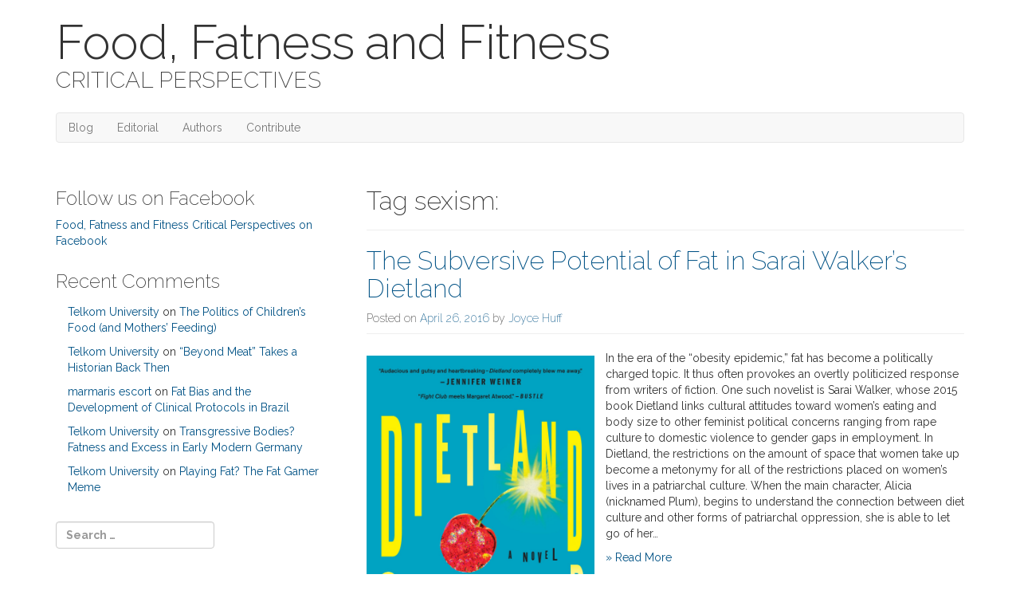

--- FILE ---
content_type: text/html; charset=UTF-8
request_url: https://foodfatnessfitness.com/tag/sexism/
body_size: 12490
content:
<!DOCTYPE html>
<html lang="en-US">
<head>
<meta charset="UTF-8">
<meta name="viewport" content="width=device-width, initial-scale=1.0">
<title>sexism Archives - Food, Fatness and Fitness</title>
<link rel="profile" href="http://gmpg.org/xfn/11">
<link rel="pingback" href="https://foodfatnessfitness.com/xmlrpc.php">
<meta name='robots' content='index, follow, max-image-preview:large, max-snippet:-1, max-video-preview:-1' />

	<!-- This site is optimized with the Yoast SEO plugin v24.9 - https://yoast.com/wordpress/plugins/seo/ -->
	<link rel="canonical" href="https://foodfatnessfitness.com/tag/sexism/" />
	<meta property="og:locale" content="en_US" />
	<meta property="og:type" content="article" />
	<meta property="og:title" content="sexism Archives - Food, Fatness and Fitness" />
	<meta property="og:url" content="https://foodfatnessfitness.com/tag/sexism/" />
	<meta property="og:site_name" content="Food, Fatness and Fitness" />
	<script type="application/ld+json" class="yoast-schema-graph">{"@context":"https://schema.org","@graph":[{"@type":"CollectionPage","@id":"https://foodfatnessfitness.com/tag/sexism/","url":"https://foodfatnessfitness.com/tag/sexism/","name":"sexism Archives - Food, Fatness and Fitness","isPartOf":{"@id":"https://foodfatnessfitness.com/#website"},"primaryImageOfPage":{"@id":"https://foodfatnessfitness.com/tag/sexism/#primaryimage"},"image":{"@id":"https://foodfatnessfitness.com/tag/sexism/#primaryimage"},"thumbnailUrl":"https://foodfatnessfitness.com/wp-content/uploads/2016/04/DIETLAND-PBK-Cover-e1461668161940.jpg","breadcrumb":{"@id":"https://foodfatnessfitness.com/tag/sexism/#breadcrumb"},"inLanguage":"en-US"},{"@type":"ImageObject","inLanguage":"en-US","@id":"https://foodfatnessfitness.com/tag/sexism/#primaryimage","url":"https://foodfatnessfitness.com/wp-content/uploads/2016/04/DIETLAND-PBK-Cover-e1461668161940.jpg","contentUrl":"https://foodfatnessfitness.com/wp-content/uploads/2016/04/DIETLAND-PBK-Cover-e1461668161940.jpg","width":1300,"height":1957},{"@type":"BreadcrumbList","@id":"https://foodfatnessfitness.com/tag/sexism/#breadcrumb","itemListElement":[{"@type":"ListItem","position":1,"name":"Home","item":"https://foodfatnessfitness.com/"},{"@type":"ListItem","position":2,"name":"sexism"}]},{"@type":"WebSite","@id":"https://foodfatnessfitness.com/#website","url":"https://foodfatnessfitness.com/","name":"Food, Fatness and Fitness","description":"Critical Perspectives","potentialAction":[{"@type":"SearchAction","target":{"@type":"EntryPoint","urlTemplate":"https://foodfatnessfitness.com/?s={search_term_string}"},"query-input":{"@type":"PropertyValueSpecification","valueRequired":true,"valueName":"search_term_string"}}],"inLanguage":"en-US"}]}</script>
	<!-- / Yoast SEO plugin. -->


<link rel="alternate" type="application/rss+xml" title="Food, Fatness and Fitness &raquo; Feed" href="https://foodfatnessfitness.com/feed/" />
<link rel="alternate" type="application/rss+xml" title="Food, Fatness and Fitness &raquo; Comments Feed" href="https://foodfatnessfitness.com/comments/feed/" />
<link rel="alternate" type="application/rss+xml" title="Food, Fatness and Fitness &raquo; sexism Tag Feed" href="https://foodfatnessfitness.com/tag/sexism/feed/" />
<style id='wp-img-auto-sizes-contain-inline-css' type='text/css'>
img:is([sizes=auto i],[sizes^="auto," i]){contain-intrinsic-size:3000px 1500px}
/*# sourceURL=wp-img-auto-sizes-contain-inline-css */
</style>
<style id='wp-emoji-styles-inline-css' type='text/css'>

	img.wp-smiley, img.emoji {
		display: inline !important;
		border: none !important;
		box-shadow: none !important;
		height: 1em !important;
		width: 1em !important;
		margin: 0 0.07em !important;
		vertical-align: -0.1em !important;
		background: none !important;
		padding: 0 !important;
	}
/*# sourceURL=wp-emoji-styles-inline-css */
</style>
<style id='wp-block-library-inline-css' type='text/css'>
:root{--wp-block-synced-color:#7a00df;--wp-block-synced-color--rgb:122,0,223;--wp-bound-block-color:var(--wp-block-synced-color);--wp-editor-canvas-background:#ddd;--wp-admin-theme-color:#007cba;--wp-admin-theme-color--rgb:0,124,186;--wp-admin-theme-color-darker-10:#006ba1;--wp-admin-theme-color-darker-10--rgb:0,107,160.5;--wp-admin-theme-color-darker-20:#005a87;--wp-admin-theme-color-darker-20--rgb:0,90,135;--wp-admin-border-width-focus:2px}@media (min-resolution:192dpi){:root{--wp-admin-border-width-focus:1.5px}}.wp-element-button{cursor:pointer}:root .has-very-light-gray-background-color{background-color:#eee}:root .has-very-dark-gray-background-color{background-color:#313131}:root .has-very-light-gray-color{color:#eee}:root .has-very-dark-gray-color{color:#313131}:root .has-vivid-green-cyan-to-vivid-cyan-blue-gradient-background{background:linear-gradient(135deg,#00d084,#0693e3)}:root .has-purple-crush-gradient-background{background:linear-gradient(135deg,#34e2e4,#4721fb 50%,#ab1dfe)}:root .has-hazy-dawn-gradient-background{background:linear-gradient(135deg,#faaca8,#dad0ec)}:root .has-subdued-olive-gradient-background{background:linear-gradient(135deg,#fafae1,#67a671)}:root .has-atomic-cream-gradient-background{background:linear-gradient(135deg,#fdd79a,#004a59)}:root .has-nightshade-gradient-background{background:linear-gradient(135deg,#330968,#31cdcf)}:root .has-midnight-gradient-background{background:linear-gradient(135deg,#020381,#2874fc)}:root{--wp--preset--font-size--normal:16px;--wp--preset--font-size--huge:42px}.has-regular-font-size{font-size:1em}.has-larger-font-size{font-size:2.625em}.has-normal-font-size{font-size:var(--wp--preset--font-size--normal)}.has-huge-font-size{font-size:var(--wp--preset--font-size--huge)}.has-text-align-center{text-align:center}.has-text-align-left{text-align:left}.has-text-align-right{text-align:right}.has-fit-text{white-space:nowrap!important}#end-resizable-editor-section{display:none}.aligncenter{clear:both}.items-justified-left{justify-content:flex-start}.items-justified-center{justify-content:center}.items-justified-right{justify-content:flex-end}.items-justified-space-between{justify-content:space-between}.screen-reader-text{border:0;clip-path:inset(50%);height:1px;margin:-1px;overflow:hidden;padding:0;position:absolute;width:1px;word-wrap:normal!important}.screen-reader-text:focus{background-color:#ddd;clip-path:none;color:#444;display:block;font-size:1em;height:auto;left:5px;line-height:normal;padding:15px 23px 14px;text-decoration:none;top:5px;width:auto;z-index:100000}html :where(.has-border-color){border-style:solid}html :where([style*=border-top-color]){border-top-style:solid}html :where([style*=border-right-color]){border-right-style:solid}html :where([style*=border-bottom-color]){border-bottom-style:solid}html :where([style*=border-left-color]){border-left-style:solid}html :where([style*=border-width]){border-style:solid}html :where([style*=border-top-width]){border-top-style:solid}html :where([style*=border-right-width]){border-right-style:solid}html :where([style*=border-bottom-width]){border-bottom-style:solid}html :where([style*=border-left-width]){border-left-style:solid}html :where(img[class*=wp-image-]){height:auto;max-width:100%}:where(figure){margin:0 0 1em}html :where(.is-position-sticky){--wp-admin--admin-bar--position-offset:var(--wp-admin--admin-bar--height,0px)}@media screen and (max-width:600px){html :where(.is-position-sticky){--wp-admin--admin-bar--position-offset:0px}}

/*# sourceURL=wp-block-library-inline-css */
</style><style id='global-styles-inline-css' type='text/css'>
:root{--wp--preset--aspect-ratio--square: 1;--wp--preset--aspect-ratio--4-3: 4/3;--wp--preset--aspect-ratio--3-4: 3/4;--wp--preset--aspect-ratio--3-2: 3/2;--wp--preset--aspect-ratio--2-3: 2/3;--wp--preset--aspect-ratio--16-9: 16/9;--wp--preset--aspect-ratio--9-16: 9/16;--wp--preset--color--black: #000000;--wp--preset--color--cyan-bluish-gray: #abb8c3;--wp--preset--color--white: #ffffff;--wp--preset--color--pale-pink: #f78da7;--wp--preset--color--vivid-red: #cf2e2e;--wp--preset--color--luminous-vivid-orange: #ff6900;--wp--preset--color--luminous-vivid-amber: #fcb900;--wp--preset--color--light-green-cyan: #7bdcb5;--wp--preset--color--vivid-green-cyan: #00d084;--wp--preset--color--pale-cyan-blue: #8ed1fc;--wp--preset--color--vivid-cyan-blue: #0693e3;--wp--preset--color--vivid-purple: #9b51e0;--wp--preset--gradient--vivid-cyan-blue-to-vivid-purple: linear-gradient(135deg,rgb(6,147,227) 0%,rgb(155,81,224) 100%);--wp--preset--gradient--light-green-cyan-to-vivid-green-cyan: linear-gradient(135deg,rgb(122,220,180) 0%,rgb(0,208,130) 100%);--wp--preset--gradient--luminous-vivid-amber-to-luminous-vivid-orange: linear-gradient(135deg,rgb(252,185,0) 0%,rgb(255,105,0) 100%);--wp--preset--gradient--luminous-vivid-orange-to-vivid-red: linear-gradient(135deg,rgb(255,105,0) 0%,rgb(207,46,46) 100%);--wp--preset--gradient--very-light-gray-to-cyan-bluish-gray: linear-gradient(135deg,rgb(238,238,238) 0%,rgb(169,184,195) 100%);--wp--preset--gradient--cool-to-warm-spectrum: linear-gradient(135deg,rgb(74,234,220) 0%,rgb(151,120,209) 20%,rgb(207,42,186) 40%,rgb(238,44,130) 60%,rgb(251,105,98) 80%,rgb(254,248,76) 100%);--wp--preset--gradient--blush-light-purple: linear-gradient(135deg,rgb(255,206,236) 0%,rgb(152,150,240) 100%);--wp--preset--gradient--blush-bordeaux: linear-gradient(135deg,rgb(254,205,165) 0%,rgb(254,45,45) 50%,rgb(107,0,62) 100%);--wp--preset--gradient--luminous-dusk: linear-gradient(135deg,rgb(255,203,112) 0%,rgb(199,81,192) 50%,rgb(65,88,208) 100%);--wp--preset--gradient--pale-ocean: linear-gradient(135deg,rgb(255,245,203) 0%,rgb(182,227,212) 50%,rgb(51,167,181) 100%);--wp--preset--gradient--electric-grass: linear-gradient(135deg,rgb(202,248,128) 0%,rgb(113,206,126) 100%);--wp--preset--gradient--midnight: linear-gradient(135deg,rgb(2,3,129) 0%,rgb(40,116,252) 100%);--wp--preset--font-size--small: 13px;--wp--preset--font-size--medium: 20px;--wp--preset--font-size--large: 36px;--wp--preset--font-size--x-large: 42px;--wp--preset--spacing--20: 0.44rem;--wp--preset--spacing--30: 0.67rem;--wp--preset--spacing--40: 1rem;--wp--preset--spacing--50: 1.5rem;--wp--preset--spacing--60: 2.25rem;--wp--preset--spacing--70: 3.38rem;--wp--preset--spacing--80: 5.06rem;--wp--preset--shadow--natural: 6px 6px 9px rgba(0, 0, 0, 0.2);--wp--preset--shadow--deep: 12px 12px 50px rgba(0, 0, 0, 0.4);--wp--preset--shadow--sharp: 6px 6px 0px rgba(0, 0, 0, 0.2);--wp--preset--shadow--outlined: 6px 6px 0px -3px rgb(255, 255, 255), 6px 6px rgb(0, 0, 0);--wp--preset--shadow--crisp: 6px 6px 0px rgb(0, 0, 0);}:where(.is-layout-flex){gap: 0.5em;}:where(.is-layout-grid){gap: 0.5em;}body .is-layout-flex{display: flex;}.is-layout-flex{flex-wrap: wrap;align-items: center;}.is-layout-flex > :is(*, div){margin: 0;}body .is-layout-grid{display: grid;}.is-layout-grid > :is(*, div){margin: 0;}:where(.wp-block-columns.is-layout-flex){gap: 2em;}:where(.wp-block-columns.is-layout-grid){gap: 2em;}:where(.wp-block-post-template.is-layout-flex){gap: 1.25em;}:where(.wp-block-post-template.is-layout-grid){gap: 1.25em;}.has-black-color{color: var(--wp--preset--color--black) !important;}.has-cyan-bluish-gray-color{color: var(--wp--preset--color--cyan-bluish-gray) !important;}.has-white-color{color: var(--wp--preset--color--white) !important;}.has-pale-pink-color{color: var(--wp--preset--color--pale-pink) !important;}.has-vivid-red-color{color: var(--wp--preset--color--vivid-red) !important;}.has-luminous-vivid-orange-color{color: var(--wp--preset--color--luminous-vivid-orange) !important;}.has-luminous-vivid-amber-color{color: var(--wp--preset--color--luminous-vivid-amber) !important;}.has-light-green-cyan-color{color: var(--wp--preset--color--light-green-cyan) !important;}.has-vivid-green-cyan-color{color: var(--wp--preset--color--vivid-green-cyan) !important;}.has-pale-cyan-blue-color{color: var(--wp--preset--color--pale-cyan-blue) !important;}.has-vivid-cyan-blue-color{color: var(--wp--preset--color--vivid-cyan-blue) !important;}.has-vivid-purple-color{color: var(--wp--preset--color--vivid-purple) !important;}.has-black-background-color{background-color: var(--wp--preset--color--black) !important;}.has-cyan-bluish-gray-background-color{background-color: var(--wp--preset--color--cyan-bluish-gray) !important;}.has-white-background-color{background-color: var(--wp--preset--color--white) !important;}.has-pale-pink-background-color{background-color: var(--wp--preset--color--pale-pink) !important;}.has-vivid-red-background-color{background-color: var(--wp--preset--color--vivid-red) !important;}.has-luminous-vivid-orange-background-color{background-color: var(--wp--preset--color--luminous-vivid-orange) !important;}.has-luminous-vivid-amber-background-color{background-color: var(--wp--preset--color--luminous-vivid-amber) !important;}.has-light-green-cyan-background-color{background-color: var(--wp--preset--color--light-green-cyan) !important;}.has-vivid-green-cyan-background-color{background-color: var(--wp--preset--color--vivid-green-cyan) !important;}.has-pale-cyan-blue-background-color{background-color: var(--wp--preset--color--pale-cyan-blue) !important;}.has-vivid-cyan-blue-background-color{background-color: var(--wp--preset--color--vivid-cyan-blue) !important;}.has-vivid-purple-background-color{background-color: var(--wp--preset--color--vivid-purple) !important;}.has-black-border-color{border-color: var(--wp--preset--color--black) !important;}.has-cyan-bluish-gray-border-color{border-color: var(--wp--preset--color--cyan-bluish-gray) !important;}.has-white-border-color{border-color: var(--wp--preset--color--white) !important;}.has-pale-pink-border-color{border-color: var(--wp--preset--color--pale-pink) !important;}.has-vivid-red-border-color{border-color: var(--wp--preset--color--vivid-red) !important;}.has-luminous-vivid-orange-border-color{border-color: var(--wp--preset--color--luminous-vivid-orange) !important;}.has-luminous-vivid-amber-border-color{border-color: var(--wp--preset--color--luminous-vivid-amber) !important;}.has-light-green-cyan-border-color{border-color: var(--wp--preset--color--light-green-cyan) !important;}.has-vivid-green-cyan-border-color{border-color: var(--wp--preset--color--vivid-green-cyan) !important;}.has-pale-cyan-blue-border-color{border-color: var(--wp--preset--color--pale-cyan-blue) !important;}.has-vivid-cyan-blue-border-color{border-color: var(--wp--preset--color--vivid-cyan-blue) !important;}.has-vivid-purple-border-color{border-color: var(--wp--preset--color--vivid-purple) !important;}.has-vivid-cyan-blue-to-vivid-purple-gradient-background{background: var(--wp--preset--gradient--vivid-cyan-blue-to-vivid-purple) !important;}.has-light-green-cyan-to-vivid-green-cyan-gradient-background{background: var(--wp--preset--gradient--light-green-cyan-to-vivid-green-cyan) !important;}.has-luminous-vivid-amber-to-luminous-vivid-orange-gradient-background{background: var(--wp--preset--gradient--luminous-vivid-amber-to-luminous-vivid-orange) !important;}.has-luminous-vivid-orange-to-vivid-red-gradient-background{background: var(--wp--preset--gradient--luminous-vivid-orange-to-vivid-red) !important;}.has-very-light-gray-to-cyan-bluish-gray-gradient-background{background: var(--wp--preset--gradient--very-light-gray-to-cyan-bluish-gray) !important;}.has-cool-to-warm-spectrum-gradient-background{background: var(--wp--preset--gradient--cool-to-warm-spectrum) !important;}.has-blush-light-purple-gradient-background{background: var(--wp--preset--gradient--blush-light-purple) !important;}.has-blush-bordeaux-gradient-background{background: var(--wp--preset--gradient--blush-bordeaux) !important;}.has-luminous-dusk-gradient-background{background: var(--wp--preset--gradient--luminous-dusk) !important;}.has-pale-ocean-gradient-background{background: var(--wp--preset--gradient--pale-ocean) !important;}.has-electric-grass-gradient-background{background: var(--wp--preset--gradient--electric-grass) !important;}.has-midnight-gradient-background{background: var(--wp--preset--gradient--midnight) !important;}.has-small-font-size{font-size: var(--wp--preset--font-size--small) !important;}.has-medium-font-size{font-size: var(--wp--preset--font-size--medium) !important;}.has-large-font-size{font-size: var(--wp--preset--font-size--large) !important;}.has-x-large-font-size{font-size: var(--wp--preset--font-size--x-large) !important;}
/*# sourceURL=global-styles-inline-css */
</style>

<style id='classic-theme-styles-inline-css' type='text/css'>
/*! This file is auto-generated */
.wp-block-button__link{color:#fff;background-color:#32373c;border-radius:9999px;box-shadow:none;text-decoration:none;padding:calc(.667em + 2px) calc(1.333em + 2px);font-size:1.125em}.wp-block-file__button{background:#32373c;color:#fff;text-decoration:none}
/*# sourceURL=/wp-includes/css/classic-themes.min.css */
</style>
<link rel='stylesheet' id='categories-images-styles-css' href='https://foodfatnessfitness.com/wp-content/plugins/categories-images/assets/css/zci-styles.css?ver=3.3.1' type='text/css' media='all' />
<link rel='stylesheet' id='foobox-free-min-css' href='https://foodfatnessfitness.com/wp-content/plugins/foobox-image-lightbox/free/css/foobox.free.min.css?ver=2.7.35' type='text/css' media='all' />
<link rel='stylesheet' id='ppress-frontend-css' href='https://foodfatnessfitness.com/wp-content/plugins/wp-user-avatar/assets/css/frontend.min.css?ver=4.14.0' type='text/css' media='all' />
<link rel='stylesheet' id='ppress-flatpickr-css' href='https://foodfatnessfitness.com/wp-content/plugins/wp-user-avatar/assets/flatpickr/flatpickr.min.css?ver=4.14.0' type='text/css' media='all' />
<link rel='stylesheet' id='ppress-select2-css' href='https://foodfatnessfitness.com/wp-content/plugins/wp-user-avatar/assets/select2/select2.min.css?ver=6.9' type='text/css' media='all' />
<link rel='stylesheet' id='_tk-bootstrap-css' href='https://foodfatnessfitness.com/wp-content/themes/_tk/includes/resources/bootstrap/css/bootstrap.css?ver=6.9' type='text/css' media='all' />
<link rel='stylesheet' id='_tk-style-css' href='https://foodfatnessfitness.com/wp-content/themes/_tk/style.css?ver=6.9' type='text/css' media='all' />
<script type="text/javascript" src="https://foodfatnessfitness.com/wp-includes/js/jquery/jquery.min.js?ver=3.7.1" id="jquery-core-js"></script>
<script type="text/javascript" src="https://foodfatnessfitness.com/wp-includes/js/jquery/jquery-migrate.min.js?ver=3.4.1" id="jquery-migrate-js"></script>
<script type="text/javascript" src="https://foodfatnessfitness.com/wp-content/plugins/wp-user-avatar/assets/flatpickr/flatpickr.min.js?ver=4.14.0" id="ppress-flatpickr-js"></script>
<script type="text/javascript" src="https://foodfatnessfitness.com/wp-content/plugins/wp-user-avatar/assets/select2/select2.min.js?ver=4.14.0" id="ppress-select2-js"></script>
<script type="text/javascript" src="https://foodfatnessfitness.com/wp-content/themes/_tk/includes/resources/bootstrap/js/bootstrap.js?ver=6.9" id="_tk-bootstrapjs-js"></script>
<script type="text/javascript" src="https://foodfatnessfitness.com/wp-content/themes/_tk/includes/js/bootstrap-wp.js?ver=6.9" id="_tk-bootstrapwp-js"></script>
<script type="text/javascript" id="foobox-free-min-js-before">
/* <![CDATA[ */
/* Run FooBox FREE (v2.7.35) */
var FOOBOX = window.FOOBOX = {
	ready: true,
	disableOthers: false,
	o: {wordpress: { enabled: true }, countMessage:'image %index of %total', captions: { dataTitle: ["captionTitle","title"], dataDesc: ["captionDesc","description"] }, rel: '', excludes:'.fbx-link,.nofoobox,.nolightbox,a[href*="pinterest.com/pin/create/button/"]', affiliate : { enabled: false }},
	selectors: [
		".gallery", ".wp-block-gallery", ".wp-caption", ".wp-block-image", "a:has(img[class*=wp-image-])", ".post a:has(img[class*=wp-image-])", ".foobox"
	],
	pre: function( $ ){
		// Custom JavaScript (Pre)
		
	},
	post: function( $ ){
		// Custom JavaScript (Post)
		
		// Custom Captions Code
		
	},
	custom: function( $ ){
		// Custom Extra JS
		
	}
};
//# sourceURL=foobox-free-min-js-before
/* ]]> */
</script>
<script type="text/javascript" src="https://foodfatnessfitness.com/wp-content/plugins/foobox-image-lightbox/free/js/foobox.free.min.js?ver=2.7.35" id="foobox-free-min-js"></script>
<link rel="https://api.w.org/" href="https://foodfatnessfitness.com/wp-json/" /><link rel="alternate" title="JSON" type="application/json" href="https://foodfatnessfitness.com/wp-json/wp/v2/tags/123" /><link rel="EditURI" type="application/rsd+xml" title="RSD" href="https://foodfatnessfitness.com/xmlrpc.php?rsd" />
<meta name="generator" content="WordPress 6.9" />
<style type="text/css">.recentcomments a{display:inline !important;padding:0 !important;margin:0 !important;}</style><style type="text/css">
	span.oe_textdirection { unicode-bidi: bidi-override; direction: rtl; }
	span.oe_displaynone { display: none; }
</style>
	<style type="text/css">
			.site-title a,
		.site-description {
			color: #254457;
		}
		</style>
	<link href='/_fonts/apis/css?family=Raleway:200,700,300,400' rel='stylesheet' type='text/css'>
<link rel="stylesheet" href="//maxcdn.bootstrapcdn.com/font-awesome/4.3.0/css/font-awesome.min.css">
</head>

<body class="archive tag tag-sexism tag-123 wp-theme-_tk group-blog">
	
<header id="masthead" class="site-header" role="banner">
	<div class="container">
		<div class="row">
			<div class="site-header-inner col-sm-12">

				
				<div class="branding-logo">
          <!-- <a href="https://www.uni-erfurt.de/geschichte/nordamerikanische-geschichte/" target="_blank">
            <img src="https://foodfatnessfitness.com/wp-content/themes/_tk/images/uni-erfurt.png" title="Universität Erfurt, Nordamerikanische Geschichte" alt="Universität Erfurt">
          </a> -->
				</div>
				<div class="site-branding">
					<h1 class="site-title"><a href="https://foodfatnessfitness.com/" title="Food, Fatness and Fitness" rel="home">Food, Fatness and Fitness</a></h1>
					<h4 class="site-description">Critical Perspectives</h4>
				</div>


			</div>
		</div>
	</div><!-- .container -->
</header><!-- #masthead -->

<nav class="site-navigation">
	<div class="container">
		<div class="row">
			<div class="site-navigation-inner col-sm-12">
				<div class="navbar navbar-default">
					<div class="navbar-header">
					<!-- .navbar-toggle is used as the toggle for collapsed navbar content -->
					<button type="button" class="navbar-toggle" data-toggle="collapse" data-target=".navbar-responsive-collapse">
						<span class="sr-only">Toggle navigation</span>
					  <span class="icon-bar"></span>
					  <span class="icon-bar"></span>
					  <span class="icon-bar"></span>
					</button>
				  </div>

				<!-- The WordPress Menu goes here -->
			<div class="collapse navbar-collapse navbar-responsive-collapse"><ul id="main-menu" class="nav navbar-nav"><li id="menu-item-32" class="menu-item menu-item-type-custom menu-item-object-custom menu-item-home menu-item-32"><a href="http://foodfatnessfitness.com/">Blog</a></li>
<li id="menu-item-36" class="menu-item menu-item-type-post_type menu-item-object-page menu-item-36"><a href="https://foodfatnessfitness.com/editorial/">Editorial</a></li>
<li id="menu-item-37" class="menu-item menu-item-type-post_type menu-item-object-page menu-item-37"><a href="https://foodfatnessfitness.com/the-authors/">Authors</a></li>
<li id="menu-item-676" class="menu-item menu-item-type-post_type menu-item-object-page menu-item-676"><a href="https://foodfatnessfitness.com/contribute/">Contribute</a></li>
</ul></div>
				</div><!-- .navbar -->
			</div>
		</div>
	</div><!-- .container -->
</nav><!-- .site-navigation -->

<div class="main-content">
	<div class="container">
		<div class="row">
			<div id="content" class="main-content-inner col-sm-12 col-md-8">


		<div class="content-padder">

		
			<header class="page-header">
				<h1 class="page-title">
					Tag sexism:        				</h1>
        
							</header><!-- .page-header -->

						
				


<article id="post-340" class="post-340 post type-post status-publish format-standard has-post-thumbnail hentry category-bodypol category-fat-activism tag-body-positivity tag-body-weight tag-capitalism tag-fat-acceptance-movement tag-fatness tag-fiction tag-patriarchy tag-sexism">
	<header class="page-header">
		<h1 class="page-title"><a href="https://foodfatnessfitness.com/2016/04/26/subversive-potential-fat-sarai-walkers-dietland/" rel="bookmark">The Subversive Potential of Fat in Sarai Walker’s Dietland</a></h1>

				<div class="entry-meta">
			<span class="posted-on">Posted on <a href="https://foodfatnessfitness.com/2016/04/26/subversive-potential-fat-sarai-walkers-dietland/" title="10:00 am" rel="bookmark"><time class="entry-date published" datetime="2016-04-26T10:00:19+02:00">April 26, 2016</time></a></span><span class="byline"> by <span class="author vcard"><a class="url fn n" href="https://foodfatnessfitness.com/author/joyce-l-huff/" title="View all posts by Joyce Huff">Joyce Huff</a></span></span>		</div><!-- .entry-meta -->
			</header><!-- .entry-header -->

	<div class="entry-summary">
		<figure class='excerpt-image'><a href='https://foodfatnessfitness.com/2016/04/26/subversive-potential-fat-sarai-walkers-dietland/'><img src='https://foodfatnessfitness.com/wp-content/uploads/2016/04/DIETLAND-PBK-Cover-e1461668161940.jpg'></a></figure>		<p>In the era of the “obesity epidemic,” fat has become a politically charged topic. It thus often provokes an overtly politicized response from writers of fiction. One such novelist is Sarai Walker, whose 2015 book Dietland links cultural attitudes toward women’s eating and body size to other feminist political concerns ranging from rape culture to domestic violence to gender gaps in employment. In Dietland, the restrictions on the amount of space that women take up become a metonymy for all of the restrictions placed on women’s lives in a patriarchal culture. When the main character, Alicia (nicknamed Plum), begins to understand the connection between diet culture and other forms of patriarchal oppression, she is able to let go of her&hellip;</p>
<p><a class="read-more" href="https://foodfatnessfitness.com/2016/04/26/subversive-potential-fat-sarai-walkers-dietland/">&raquo; Read More</a></p>
	</div><!-- .entry-summary -->

	<footer class="entry-meta">
								<span class="cat-links">
				Posted in <a href="https://foodfatnessfitness.com/category/bodypol/" rel="category tag">Body Politics</a>, <a href="https://foodfatnessfitness.com/category/fat-activism/" rel="category tag">Fat Activism</a>			</span>
			
						<span class="tags-links">,
				Tagged <a href="https://foodfatnessfitness.com/tag/body-positivity/" rel="tag">body positivity</a>, <a href="https://foodfatnessfitness.com/tag/body-weight/" rel="tag">body weight</a>, <a href="https://foodfatnessfitness.com/tag/capitalism/" rel="tag">capitalism</a>, <a href="https://foodfatnessfitness.com/tag/fat-acceptance-movement/" rel="tag">fat acceptance movement</a>, <a href="https://foodfatnessfitness.com/tag/fatness/" rel="tag">fatness</a>, <a href="https://foodfatnessfitness.com/tag/fiction/" rel="tag">fiction</a>, <a href="https://foodfatnessfitness.com/tag/patriarchy/" rel="tag">patriarchy</a>, <a href="https://foodfatnessfitness.com/tag/sexism/" rel="tag">sexism</a>			</span>
					
				<span class="comments-link">, <a href="https://foodfatnessfitness.com/2016/04/26/subversive-potential-fat-sarai-walkers-dietland/#comments">1 Comment</a></span>
		
			</footer><!-- .entry-meta -->
</article><!-- #post-## -->

			
			
		
	</div><!-- .content-padder -->


	</div><!-- close .main-content-inner -->

	<div class="sidebar col-sm-12 col-md-4">

				<div class="sidebar-padder">

						<aside id="text-5" class="widget widget_text"><h3 class="widget-title">Follow us on Facebook</h3>			<div class="textwidget"><a href="https://www.facebook.com/foodfatnessfitness/" target="_blank">Food, Fatness and Fitness
Critical Perspectives on Facebook</a></div>
		</aside><aside id="recent-comments-2" class="widget widget_recent_comments"><h3 class="widget-title">Recent Comments</h3><ul id="recentcomments"><li class="recentcomments"><span class="comment-author-link"><a href="https://it.telkomuniversity.ac.id/" class="url" rel="ugc external nofollow">Telkom University</a></span> on <a href="https://foodfatnessfitness.com/2024/12/01/the-politics-of-childrens-food-and-mothers-feeding/#comment-236380">The Politics of Children’s Food (and Mothers’ Feeding)</a></li><li class="recentcomments"><span class="comment-author-link"><a href="https://it.telkomuniversity.ac.id/" class="url" rel="ugc external nofollow">Telkom University</a></span> on <a href="https://foodfatnessfitness.com/2024/10/01/beyond-meat-takes-a-historian-back-then/#comment-236379">&#8220;Beyond Meat&#8221; Takes a Historian Back Then</a></li><li class="recentcomments"><span class="comment-author-link"><a href="https://www.marmarisescortlar.com" class="url" rel="ugc external nofollow">marmaris escort</a></span> on <a href="https://foodfatnessfitness.com/2022/12/01/fat-bias-and-the-developement-of-clinical-protocols-in-brazil/#comment-235620">Fat Bias and the Development of Clinical Protocols in Brazil</a></li><li class="recentcomments"><span class="comment-author-link"><a href="https://it.telkomuniversity.ac.id/" class="url" rel="ugc external nofollow">Telkom University</a></span> on <a href="https://foodfatnessfitness.com/2022/01/01/fatness-and-excess-in-early-modern-germany/#comment-231066">Transgressive Bodies? Fatness and Excess in Early Modern Germany</a></li><li class="recentcomments"><span class="comment-author-link"><a href="https://it.telkomuniversity.ac.id/" class="url" rel="ugc external nofollow">Telkom University</a></span> on <a href="https://foodfatnessfitness.com/2021/12/01/playing-fat-the-fat-gamer-meme/#comment-231065">Playing Fat? The Fat Gamer Meme</a></li></ul></aside><aside id="search-2" class="widget widget_search"><form role="search" method="get" class="search-form" action="https://foodfatnessfitness.com/">
	<label>
		<input type="search" class="search-field" placeholder="Search &hellip;" value="" name="s" title="Search for:">
	</label>
	<input type="submit" class="search-submit" value="Search">
</form>
</aside><aside id="categories-2" class="widget widget_categories"><h3 class="widget-title">Categories</h3>
			<ul>
					<li class="cat-item cat-item-160"><a href="https://foodfatnessfitness.com/category/food-justice/postcolonial-politics-of-food/">(Post)Colonial Politics of Food</a>
</li>
	<li class="cat-item cat-item-20"><a href="https://foodfatnessfitness.com/category/bodypol/">Body Politics</a>
</li>
	<li class="cat-item cat-item-1"><a href="https://foodfatnessfitness.com/category/dieting/">Diet Practices</a>
</li>
	<li class="cat-item cat-item-28"><a href="https://foodfatnessfitness.com/category/eating-the-other/">Eating the Other</a>
</li>
	<li class="cat-item cat-item-43"><a href="https://foodfatnessfitness.com/category/fat-activism/">Fat Activism</a>
</li>
	<li class="cat-item cat-item-246"><a href="https://foodfatnessfitness.com/category/fitness-practices/">Fitness Practices</a>
</li>
	<li class="cat-item cat-item-65"><a href="https://foodfatnessfitness.com/category/food-aid/">Food Aid</a>
</li>
	<li class="cat-item cat-item-171"><a href="https://foodfatnessfitness.com/category/food-and-gender/">Food and Gender</a>
</li>
	<li class="cat-item cat-item-441"><a href="https://foodfatnessfitness.com/category/food-and-sexuality/">Food and Sexuality</a>
</li>
	<li class="cat-item cat-item-383"><a href="https://foodfatnessfitness.com/category/food-and-social-media/">Food and Social Media</a>
</li>
	<li class="cat-item cat-item-101"><a href="https://foodfatnessfitness.com/category/food-and-space/">Food and Space</a>
</li>
	<li class="cat-item cat-item-283"><a href="https://foodfatnessfitness.com/category/food-and-sustainability/">Food and Sustainability</a>
</li>
	<li class="cat-item cat-item-272"><a href="https://foodfatnessfitness.com/category/food-and-television/">Food and Television</a>
</li>
	<li class="cat-item cat-item-15"><a href="https://foodfatnessfitness.com/category/foodindustry/">Food Industry</a>
</li>
	<li class="cat-item cat-item-91"><a href="https://foodfatnessfitness.com/category/food-justice/">Food Justice</a>
</li>
	<li class="cat-item cat-item-208"><a href="https://foodfatnessfitness.com/category/food-production/">Food Production</a>
</li>
	<li class="cat-item cat-item-19"><a href="https://foodfatnessfitness.com/category/foodres/">Food Research</a>
</li>
	<li class="cat-item cat-item-39"><a href="https://foodfatnessfitness.com/category/food-writing/">Food Writing</a>
</li>
	<li class="cat-item cat-item-414"><a href="https://foodfatnessfitness.com/category/healthcare/">healthcare</a>
</li>
	<li class="cat-item cat-item-296"><a href="https://foodfatnessfitness.com/category/history-of-fatness/">History of Fatness</a>
</li>
	<li class="cat-item cat-item-47"><a href="https://foodfatnessfitness.com/category/food-and-immigration/">Immigrant Foodways</a>
</li>
	<li class="cat-item cat-item-71"><a href="https://foodfatnessfitness.com/category/media-culture/">Media Culture</a>
</li>
	<li class="cat-item cat-item-153"><a href="https://foodfatnessfitness.com/category/politics-of-beauty/">Politics of Beauty</a>
</li>
	<li class="cat-item cat-item-148"><a href="https://foodfatnessfitness.com/category/health/">Politics of Health</a>
</li>
	<li class="cat-item cat-item-392"><a href="https://foodfatnessfitness.com/category/popular-culture/">Popular Culture</a>
</li>
	<li class="cat-item cat-item-415"><a href="https://foodfatnessfitness.com/category/public-health/">Public Health</a>
</li>
	<li class="cat-item cat-item-18"><a href="https://foodfatnessfitness.com/category/quantific/">Quantification</a>
</li>
			</ul>

			</aside><aside id="tag_cloud-2" class="widget widget_tag_cloud"><h3 class="widget-title">Tags</h3><div class="tagcloud"><a href="https://foodfatnessfitness.com/tag/postcolonialism/" class="tag-cloud-link tag-link-161 tag-link-position-1" style="font-size: 9.6633663366337pt;" aria-label="(post)colonialism (3 items)">(post)colonialism</a>
<a href="https://foodfatnessfitness.com/tag/agri-food-system/" class="tag-cloud-link tag-link-85 tag-link-position-2" style="font-size: 11.049504950495pt;" aria-label="agri-food system (4 items)">agri-food system</a>
<a href="https://foodfatnessfitness.com/tag/americanization/" class="tag-cloud-link tag-link-54 tag-link-position-3" style="font-size: 9.6633663366337pt;" aria-label="americanization (3 items)">americanization</a>
<a href="https://foodfatnessfitness.com/tag/biopolitics/" class="tag-cloud-link tag-link-134 tag-link-position-4" style="font-size: 13.128712871287pt;" aria-label="biopolitics (6 items)">biopolitics</a>
<a href="https://foodfatnessfitness.com/tag/blackness/" class="tag-cloud-link tag-link-30 tag-link-position-5" style="font-size: 13.128712871287pt;" aria-label="blackness (6 items)">blackness</a>
<a href="https://foodfatnessfitness.com/tag/bmi/" class="tag-cloud-link tag-link-24 tag-link-position-6" style="font-size: 9.6633663366337pt;" aria-label="bmi (3 items)">bmi</a>
<a href="https://foodfatnessfitness.com/tag/body-weight/" class="tag-cloud-link tag-link-42 tag-link-position-7" style="font-size: 20.19801980198pt;" aria-label="body weight (22 items)">body weight</a>
<a href="https://foodfatnessfitness.com/tag/calories/" class="tag-cloud-link tag-link-35 tag-link-position-8" style="font-size: 14.514851485149pt;" aria-label="calories (8 items)">calories</a>
<a href="https://foodfatnessfitness.com/tag/choice/" class="tag-cloud-link tag-link-94 tag-link-position-9" style="font-size: 16.732673267327pt;" aria-label="choice (12 items)">choice</a>
<a href="https://foodfatnessfitness.com/tag/citizenship/" class="tag-cloud-link tag-link-159 tag-link-position-10" style="font-size: 9.6633663366337pt;" aria-label="citizenship (3 items)">citizenship</a>
<a href="https://foodfatnessfitness.com/tag/civil-rights/" class="tag-cloud-link tag-link-52 tag-link-position-11" style="font-size: 9.6633663366337pt;" aria-label="civil rights (3 items)">civil rights</a>
<a href="https://foodfatnessfitness.com/tag/consumer-politics/" class="tag-cloud-link tag-link-84 tag-link-position-12" style="font-size: 12.158415841584pt;" aria-label="consumer politics (5 items)">consumer politics</a>
<a href="https://foodfatnessfitness.com/tag/consumption/" class="tag-cloud-link tag-link-173 tag-link-position-13" style="font-size: 8pt;" aria-label="consumption (2 items)">consumption</a>
<a href="https://foodfatnessfitness.com/tag/dietary-advice/" class="tag-cloud-link tag-link-195 tag-link-position-14" style="font-size: 9.6633663366337pt;" aria-label="dietary advice (3 items)">dietary advice</a>
<a href="https://foodfatnessfitness.com/tag/fat-acceptance-movement/" class="tag-cloud-link tag-link-44 tag-link-position-15" style="font-size: 9.6633663366337pt;" aria-label="fat acceptance movement (3 items)">fat acceptance movement</a>
<a href="https://foodfatnessfitness.com/tag/fatness/" class="tag-cloud-link tag-link-21 tag-link-position-16" style="font-size: 22pt;" aria-label="fatness (30 items)">fatness</a>
<a href="https://foodfatnessfitness.com/tag/fatphobia/" class="tag-cloud-link tag-link-96 tag-link-position-17" style="font-size: 12.158415841584pt;" aria-label="fatphobia (5 items)">fatphobia</a>
<a href="https://foodfatnessfitness.com/tag/fat-shaming/" class="tag-cloud-link tag-link-79 tag-link-position-18" style="font-size: 13.128712871287pt;" aria-label="fat shaming (6 items)">fat shaming</a>
<a href="https://foodfatnessfitness.com/tag/feminism/" class="tag-cloud-link tag-link-135 tag-link-position-19" style="font-size: 11.049504950495pt;" aria-label="feminism (4 items)">feminism</a>
<a href="https://foodfatnessfitness.com/tag/fitness/" class="tag-cloud-link tag-link-22 tag-link-position-20" style="font-size: 15.762376237624pt;" aria-label="fitness (10 items)">fitness</a>
<a href="https://foodfatnessfitness.com/tag/food-ads/" class="tag-cloud-link tag-link-216 tag-link-position-21" style="font-size: 9.6633663366337pt;" aria-label="food ads (3 items)">food ads</a>
<a href="https://foodfatnessfitness.com/tag/gender/" class="tag-cloud-link tag-link-136 tag-link-position-22" style="font-size: 15.762376237624pt;" aria-label="gender (10 items)">gender</a>
<a href="https://foodfatnessfitness.com/tag/health/" class="tag-cloud-link tag-link-145 tag-link-position-23" style="font-size: 9.6633663366337pt;" aria-label="health (3 items)">health</a>
<a href="https://foodfatnessfitness.com/tag/health-food/" class="tag-cloud-link tag-link-23 tag-link-position-24" style="font-size: 9.6633663366337pt;" aria-label="health food (3 items)">health food</a>
<a href="https://foodfatnessfitness.com/tag/healthism/" class="tag-cloud-link tag-link-76 tag-link-position-25" style="font-size: 19.089108910891pt;" aria-label="healthism (18 items)">healthism</a>
<a href="https://foodfatnessfitness.com/tag/hunger/" class="tag-cloud-link tag-link-55 tag-link-position-26" style="font-size: 14.514851485149pt;" aria-label="hunger (8 items)">hunger</a>
<a href="https://foodfatnessfitness.com/tag/immigration/" class="tag-cloud-link tag-link-63 tag-link-position-27" style="font-size: 9.6633663366337pt;" aria-label="immigration (3 items)">immigration</a>
<a href="https://foodfatnessfitness.com/tag/labor/" class="tag-cloud-link tag-link-32 tag-link-position-28" style="font-size: 11.049504950495pt;" aria-label="labor (4 items)">labor</a>
<a href="https://foodfatnessfitness.com/tag/media/" class="tag-cloud-link tag-link-37 tag-link-position-29" style="font-size: 13.128712871287pt;" aria-label="media (6 items)">media</a>
<a href="https://foodfatnessfitness.com/tag/neoliberalism/" class="tag-cloud-link tag-link-99 tag-link-position-30" style="font-size: 16.732673267327pt;" aria-label="neoliberalism (12 items)">neoliberalism</a>
<a href="https://foodfatnessfitness.com/tag/nutscience/" class="tag-cloud-link tag-link-25 tag-link-position-31" style="font-size: 13.128712871287pt;" aria-label="nutritional science (6 items)">nutritional science</a>
<a href="https://foodfatnessfitness.com/tag/poverty/" class="tag-cloud-link tag-link-126 tag-link-position-32" style="font-size: 12.158415841584pt;" aria-label="poverty (5 items)">poverty</a>
<a href="https://foodfatnessfitness.com/tag/prison-food/" class="tag-cloud-link tag-link-51 tag-link-position-33" style="font-size: 9.6633663366337pt;" aria-label="prison food (3 items)">prison food</a>
<a href="https://foodfatnessfitness.com/tag/protest/" class="tag-cloud-link tag-link-132 tag-link-position-34" style="font-size: 8pt;" aria-label="protest (2 items)">protest</a>
<a href="https://foodfatnessfitness.com/tag/racism/" class="tag-cloud-link tag-link-93 tag-link-position-35" style="font-size: 11.049504950495pt;" aria-label="racism (4 items)">racism</a>
<a href="https://foodfatnessfitness.com/tag/responsibilization/" class="tag-cloud-link tag-link-152 tag-link-position-36" style="font-size: 13.128712871287pt;" aria-label="responsibilization (6 items)">responsibilization</a>
<a href="https://foodfatnessfitness.com/tag/restaurants/" class="tag-cloud-link tag-link-38 tag-link-position-37" style="font-size: 9.6633663366337pt;" aria-label="restaurants (3 items)">restaurants</a>
<a href="https://foodfatnessfitness.com/tag/self-control/" class="tag-cloud-link tag-link-131 tag-link-position-38" style="font-size: 9.6633663366337pt;" aria-label="self control (3 items)">self control</a>
<a href="https://foodfatnessfitness.com/tag/sizeism/" class="tag-cloud-link tag-link-72 tag-link-position-39" style="font-size: 13.128712871287pt;" aria-label="sizeism (6 items)">sizeism</a>
<a href="https://foodfatnessfitness.com/tag/slavery/" class="tag-cloud-link tag-link-31 tag-link-position-40" style="font-size: 8pt;" aria-label="slavery (2 items)">slavery</a>
<a href="https://foodfatnessfitness.com/tag/taste/" class="tag-cloud-link tag-link-26 tag-link-position-41" style="font-size: 9.6633663366337pt;" aria-label="taste (3 items)">taste</a>
<a href="https://foodfatnessfitness.com/tag/transparency/" class="tag-cloud-link tag-link-81 tag-link-position-42" style="font-size: 11.049504950495pt;" aria-label="transparency (4 items)">transparency</a>
<a href="https://foodfatnessfitness.com/tag/weight-loss-dieting/" class="tag-cloud-link tag-link-95 tag-link-position-43" style="font-size: 15.207920792079pt;" aria-label="weight loss dieting (9 items)">weight loss dieting</a>
<a href="https://foodfatnessfitness.com/tag/whiteness/" class="tag-cloud-link tag-link-29 tag-link-position-44" style="font-size: 8pt;" aria-label="whiteness (2 items)">whiteness</a>
<a href="https://foodfatnessfitness.com/tag/world-war-ii/" class="tag-cloud-link tag-link-49 tag-link-position-45" style="font-size: 9.6633663366337pt;" aria-label="World War II (3 items)">World War II</a></div>
</aside><aside id="archives-2" class="widget widget_archive"><h3 class="widget-title">Archives</h3>
			<ul>
					<li><a href='https://foodfatnessfitness.com/2025/06/'>June 2025</a></li>
	<li><a href='https://foodfatnessfitness.com/2025/04/'>April 2025</a></li>
	<li><a href='https://foodfatnessfitness.com/2025/02/'>February 2025</a></li>
	<li><a href='https://foodfatnessfitness.com/2024/12/'>December 2024</a></li>
	<li><a href='https://foodfatnessfitness.com/2024/10/'>October 2024</a></li>
	<li><a href='https://foodfatnessfitness.com/2024/08/'>August 2024</a></li>
	<li><a href='https://foodfatnessfitness.com/2024/06/'>June 2024</a></li>
	<li><a href='https://foodfatnessfitness.com/2024/04/'>April 2024</a></li>
	<li><a href='https://foodfatnessfitness.com/2024/02/'>February 2024</a></li>
	<li><a href='https://foodfatnessfitness.com/2023/12/'>December 2023</a></li>
	<li><a href='https://foodfatnessfitness.com/2023/10/'>October 2023</a></li>
	<li><a href='https://foodfatnessfitness.com/2023/08/'>August 2023</a></li>
	<li><a href='https://foodfatnessfitness.com/2023/06/'>June 2023</a></li>
	<li><a href='https://foodfatnessfitness.com/2023/04/'>April 2023</a></li>
	<li><a href='https://foodfatnessfitness.com/2022/12/'>December 2022</a></li>
	<li><a href='https://foodfatnessfitness.com/2022/11/'>November 2022</a></li>
	<li><a href='https://foodfatnessfitness.com/2022/10/'>October 2022</a></li>
	<li><a href='https://foodfatnessfitness.com/2022/09/'>September 2022</a></li>
	<li><a href='https://foodfatnessfitness.com/2022/07/'>July 2022</a></li>
	<li><a href='https://foodfatnessfitness.com/2022/06/'>June 2022</a></li>
	<li><a href='https://foodfatnessfitness.com/2022/04/'>April 2022</a></li>
	<li><a href='https://foodfatnessfitness.com/2022/03/'>March 2022</a></li>
	<li><a href='https://foodfatnessfitness.com/2022/02/'>February 2022</a></li>
	<li><a href='https://foodfatnessfitness.com/2022/01/'>January 2022</a></li>
	<li><a href='https://foodfatnessfitness.com/2021/12/'>December 2021</a></li>
	<li><a href='https://foodfatnessfitness.com/2021/11/'>November 2021</a></li>
	<li><a href='https://foodfatnessfitness.com/2021/10/'>October 2021</a></li>
	<li><a href='https://foodfatnessfitness.com/2021/09/'>September 2021</a></li>
	<li><a href='https://foodfatnessfitness.com/2021/08/'>August 2021</a></li>
	<li><a href='https://foodfatnessfitness.com/2021/06/'>June 2021</a></li>
	<li><a href='https://foodfatnessfitness.com/2021/05/'>May 2021</a></li>
	<li><a href='https://foodfatnessfitness.com/2021/04/'>April 2021</a></li>
	<li><a href='https://foodfatnessfitness.com/2021/03/'>March 2021</a></li>
	<li><a href='https://foodfatnessfitness.com/2021/02/'>February 2021</a></li>
	<li><a href='https://foodfatnessfitness.com/2020/12/'>December 2020</a></li>
	<li><a href='https://foodfatnessfitness.com/2020/11/'>November 2020</a></li>
	<li><a href='https://foodfatnessfitness.com/2020/10/'>October 2020</a></li>
	<li><a href='https://foodfatnessfitness.com/2020/09/'>September 2020</a></li>
	<li><a href='https://foodfatnessfitness.com/2020/08/'>August 2020</a></li>
	<li><a href='https://foodfatnessfitness.com/2020/07/'>July 2020</a></li>
	<li><a href='https://foodfatnessfitness.com/2020/06/'>June 2020</a></li>
	<li><a href='https://foodfatnessfitness.com/2020/05/'>May 2020</a></li>
	<li><a href='https://foodfatnessfitness.com/2020/04/'>April 2020</a></li>
	<li><a href='https://foodfatnessfitness.com/2020/03/'>March 2020</a></li>
	<li><a href='https://foodfatnessfitness.com/2020/02/'>February 2020</a></li>
	<li><a href='https://foodfatnessfitness.com/2019/12/'>December 2019</a></li>
	<li><a href='https://foodfatnessfitness.com/2019/11/'>November 2019</a></li>
	<li><a href='https://foodfatnessfitness.com/2019/10/'>October 2019</a></li>
	<li><a href='https://foodfatnessfitness.com/2019/09/'>September 2019</a></li>
	<li><a href='https://foodfatnessfitness.com/2019/08/'>August 2019</a></li>
	<li><a href='https://foodfatnessfitness.com/2019/07/'>July 2019</a></li>
	<li><a href='https://foodfatnessfitness.com/2019/06/'>June 2019</a></li>
	<li><a href='https://foodfatnessfitness.com/2019/05/'>May 2019</a></li>
	<li><a href='https://foodfatnessfitness.com/2019/04/'>April 2019</a></li>
	<li><a href='https://foodfatnessfitness.com/2019/03/'>March 2019</a></li>
	<li><a href='https://foodfatnessfitness.com/2019/02/'>February 2019</a></li>
	<li><a href='https://foodfatnessfitness.com/2019/01/'>January 2019</a></li>
	<li><a href='https://foodfatnessfitness.com/2018/12/'>December 2018</a></li>
	<li><a href='https://foodfatnessfitness.com/2018/11/'>November 2018</a></li>
	<li><a href='https://foodfatnessfitness.com/2018/10/'>October 2018</a></li>
	<li><a href='https://foodfatnessfitness.com/2018/09/'>September 2018</a></li>
	<li><a href='https://foodfatnessfitness.com/2018/08/'>August 2018</a></li>
	<li><a href='https://foodfatnessfitness.com/2018/07/'>July 2018</a></li>
	<li><a href='https://foodfatnessfitness.com/2018/06/'>June 2018</a></li>
	<li><a href='https://foodfatnessfitness.com/2018/05/'>May 2018</a></li>
	<li><a href='https://foodfatnessfitness.com/2018/04/'>April 2018</a></li>
	<li><a href='https://foodfatnessfitness.com/2018/03/'>March 2018</a></li>
	<li><a href='https://foodfatnessfitness.com/2018/02/'>February 2018</a></li>
	<li><a href='https://foodfatnessfitness.com/2018/01/'>January 2018</a></li>
	<li><a href='https://foodfatnessfitness.com/2017/12/'>December 2017</a></li>
	<li><a href='https://foodfatnessfitness.com/2017/11/'>November 2017</a></li>
	<li><a href='https://foodfatnessfitness.com/2017/10/'>October 2017</a></li>
	<li><a href='https://foodfatnessfitness.com/2017/09/'>September 2017</a></li>
	<li><a href='https://foodfatnessfitness.com/2017/08/'>August 2017</a></li>
	<li><a href='https://foodfatnessfitness.com/2017/07/'>July 2017</a></li>
	<li><a href='https://foodfatnessfitness.com/2017/06/'>June 2017</a></li>
	<li><a href='https://foodfatnessfitness.com/2017/05/'>May 2017</a></li>
	<li><a href='https://foodfatnessfitness.com/2017/04/'>April 2017</a></li>
	<li><a href='https://foodfatnessfitness.com/2017/03/'>March 2017</a></li>
	<li><a href='https://foodfatnessfitness.com/2017/02/'>February 2017</a></li>
	<li><a href='https://foodfatnessfitness.com/2017/01/'>January 2017</a></li>
	<li><a href='https://foodfatnessfitness.com/2016/12/'>December 2016</a></li>
	<li><a href='https://foodfatnessfitness.com/2016/11/'>November 2016</a></li>
	<li><a href='https://foodfatnessfitness.com/2016/10/'>October 2016</a></li>
	<li><a href='https://foodfatnessfitness.com/2016/09/'>September 2016</a></li>
	<li><a href='https://foodfatnessfitness.com/2016/08/'>August 2016</a></li>
	<li><a href='https://foodfatnessfitness.com/2016/07/'>July 2016</a></li>
	<li><a href='https://foodfatnessfitness.com/2016/06/'>June 2016</a></li>
	<li><a href='https://foodfatnessfitness.com/2016/05/'>May 2016</a></li>
	<li><a href='https://foodfatnessfitness.com/2016/04/'>April 2016</a></li>
	<li><a href='https://foodfatnessfitness.com/2016/03/'>March 2016</a></li>
	<li><a href='https://foodfatnessfitness.com/2016/02/'>February 2016</a></li>
	<li><a href='https://foodfatnessfitness.com/2016/01/'>January 2016</a></li>
	<li><a href='https://foodfatnessfitness.com/2015/12/'>December 2015</a></li>
	<li><a href='https://foodfatnessfitness.com/2015/11/'>November 2015</a></li>
	<li><a href='https://foodfatnessfitness.com/2015/10/'>October 2015</a></li>
	<li><a href='https://foodfatnessfitness.com/2015/09/'>September 2015</a></li>
	<li><a href='https://foodfatnessfitness.com/2015/08/'>August 2015</a></li>
	<li><a href='https://foodfatnessfitness.com/2015/07/'>July 2015</a></li>
	<li><a href='https://foodfatnessfitness.com/2015/06/'>June 2015</a></li>
	<li><a href='https://foodfatnessfitness.com/2015/05/'>May 2015</a></li>
	<li><a href='https://foodfatnessfitness.com/2015/04/'>April 2015</a></li>
			</ul>

			</aside><aside id="meta-2" class="widget widget_meta"><h3 class="widget-title">Meta</h3>
		<ul>
						<li><a rel="nofollow" href="https://foodfatnessfitness.com/wp-login.php">Log in</a></li>
			<li><a href="https://foodfatnessfitness.com/feed/">Entries feed</a></li>
			<li><a href="https://foodfatnessfitness.com/comments/feed/">Comments feed</a></li>

			<li><a href="https://wordpress.org/">WordPress.org</a></li>
		</ul>

		</aside>
		</div><!-- close .sidebar-padder -->
</div><!-- close .*-inner (main-content or sidebar, depending if sidebar is used) -->
</div><!-- close .row -->
</div><!-- close .container -->
</div><!-- close .main-content -->

<footer id="colophon" class="site-footer" role="contentinfo">
	<div class="container">
		<div class="row">
			<div class="site-footer-inner col-sm-12">

				<div class="site-info">
					
					(<a rel="nofollow" href="https://foodfatnessfitness.com/wp-login.php?redirect_to=%2Fwp-admin%2F">Log in</a>)

				</div><!-- close .site-info -->

				<div class="bottom-menu">
					<ul id="menu-bottom" class="menu"><li id="menu-item-88" class="menu-item menu-item-type-post_type menu-item-object-page menu-item-88"><a href="https://foodfatnessfitness.com/impressum/">Impressum</a></li>
<li id="menu-item-87" class="menu-item menu-item-type-post_type menu-item-object-page menu-item-87"><a href="https://foodfatnessfitness.com/datenschutzerklarung/">Datenschutzerklärung</a></li>
</ul>				</div>

				</div>
			</div>
			<div class="row">
				<div class="col-sm-12" style="margin-top:1em;text-align:center">
					<script type="text/javascript" src="https://mundpropaganda.net/assets/js/branding.js"></script>
				</div>
			</div>
		</div><!-- close .container -->
	</footer><!-- close #colophon -->

	<script type="speculationrules">
{"prefetch":[{"source":"document","where":{"and":[{"href_matches":"/*"},{"not":{"href_matches":["/wp-*.php","/wp-admin/*","/wp-content/uploads/*","/wp-content/*","/wp-content/plugins/*","/wp-content/themes/_tk/*","/*\\?(.+)"]}},{"not":{"selector_matches":"a[rel~=\"nofollow\"]"}},{"not":{"selector_matches":".no-prefetch, .no-prefetch a"}}]},"eagerness":"conservative"}]}
</script>
<script type="text/javascript" id="ppress-frontend-script-js-extra">
/* <![CDATA[ */
var pp_ajax_form = {"ajaxurl":"https://foodfatnessfitness.com/wp-admin/admin-ajax.php","confirm_delete":"Are you sure?","deleting_text":"Deleting...","deleting_error":"An error occurred. Please try again.","nonce":"5a2ee776de","disable_ajax_form":"false","is_checkout":"0","is_checkout_tax_enabled":"0"};
//# sourceURL=ppress-frontend-script-js-extra
/* ]]> */
</script>
<script type="text/javascript" src="https://foodfatnessfitness.com/wp-content/plugins/wp-user-avatar/assets/js/frontend.min.js?ver=4.14.0" id="ppress-frontend-script-js"></script>
<script type="text/javascript" src="https://foodfatnessfitness.com/wp-content/themes/_tk/includes/js/skip-link-focus-fix.js?ver=20130115" id="_tk-skip-link-focus-fix-js"></script>
<script type="text/javascript" id="statify-js-js-extra">
/* <![CDATA[ */
var statify_ajax = {"url":"https://foodfatnessfitness.com/wp-admin/admin-ajax.php","nonce":"d61d0c6695"};
//# sourceURL=statify-js-js-extra
/* ]]> */
</script>
<script type="text/javascript" src="https://foodfatnessfitness.com/wp-content/plugins/statify/js/snippet.min.js?ver=1.8.4" id="statify-js-js"></script>
<script id="wp-emoji-settings" type="application/json">
{"baseUrl":"https://s.w.org/images/core/emoji/17.0.2/72x72/","ext":".png","svgUrl":"https://s.w.org/images/core/emoji/17.0.2/svg/","svgExt":".svg","source":{"concatemoji":"https://foodfatnessfitness.com/wp-includes/js/wp-emoji-release.min.js?ver=6.9"}}
</script>
<script type="module">
/* <![CDATA[ */
/*! This file is auto-generated */
const a=JSON.parse(document.getElementById("wp-emoji-settings").textContent),o=(window._wpemojiSettings=a,"wpEmojiSettingsSupports"),s=["flag","emoji"];function i(e){try{var t={supportTests:e,timestamp:(new Date).valueOf()};sessionStorage.setItem(o,JSON.stringify(t))}catch(e){}}function c(e,t,n){e.clearRect(0,0,e.canvas.width,e.canvas.height),e.fillText(t,0,0);t=new Uint32Array(e.getImageData(0,0,e.canvas.width,e.canvas.height).data);e.clearRect(0,0,e.canvas.width,e.canvas.height),e.fillText(n,0,0);const a=new Uint32Array(e.getImageData(0,0,e.canvas.width,e.canvas.height).data);return t.every((e,t)=>e===a[t])}function p(e,t){e.clearRect(0,0,e.canvas.width,e.canvas.height),e.fillText(t,0,0);var n=e.getImageData(16,16,1,1);for(let e=0;e<n.data.length;e++)if(0!==n.data[e])return!1;return!0}function u(e,t,n,a){switch(t){case"flag":return n(e,"\ud83c\udff3\ufe0f\u200d\u26a7\ufe0f","\ud83c\udff3\ufe0f\u200b\u26a7\ufe0f")?!1:!n(e,"\ud83c\udde8\ud83c\uddf6","\ud83c\udde8\u200b\ud83c\uddf6")&&!n(e,"\ud83c\udff4\udb40\udc67\udb40\udc62\udb40\udc65\udb40\udc6e\udb40\udc67\udb40\udc7f","\ud83c\udff4\u200b\udb40\udc67\u200b\udb40\udc62\u200b\udb40\udc65\u200b\udb40\udc6e\u200b\udb40\udc67\u200b\udb40\udc7f");case"emoji":return!a(e,"\ud83e\u1fac8")}return!1}function f(e,t,n,a){let r;const o=(r="undefined"!=typeof WorkerGlobalScope&&self instanceof WorkerGlobalScope?new OffscreenCanvas(300,150):document.createElement("canvas")).getContext("2d",{willReadFrequently:!0}),s=(o.textBaseline="top",o.font="600 32px Arial",{});return e.forEach(e=>{s[e]=t(o,e,n,a)}),s}function r(e){var t=document.createElement("script");t.src=e,t.defer=!0,document.head.appendChild(t)}a.supports={everything:!0,everythingExceptFlag:!0},new Promise(t=>{let n=function(){try{var e=JSON.parse(sessionStorage.getItem(o));if("object"==typeof e&&"number"==typeof e.timestamp&&(new Date).valueOf()<e.timestamp+604800&&"object"==typeof e.supportTests)return e.supportTests}catch(e){}return null}();if(!n){if("undefined"!=typeof Worker&&"undefined"!=typeof OffscreenCanvas&&"undefined"!=typeof URL&&URL.createObjectURL&&"undefined"!=typeof Blob)try{var e="postMessage("+f.toString()+"("+[JSON.stringify(s),u.toString(),c.toString(),p.toString()].join(",")+"));",a=new Blob([e],{type:"text/javascript"});const r=new Worker(URL.createObjectURL(a),{name:"wpTestEmojiSupports"});return void(r.onmessage=e=>{i(n=e.data),r.terminate(),t(n)})}catch(e){}i(n=f(s,u,c,p))}t(n)}).then(e=>{for(const n in e)a.supports[n]=e[n],a.supports.everything=a.supports.everything&&a.supports[n],"flag"!==n&&(a.supports.everythingExceptFlag=a.supports.everythingExceptFlag&&a.supports[n]);var t;a.supports.everythingExceptFlag=a.supports.everythingExceptFlag&&!a.supports.flag,a.supports.everything||((t=a.source||{}).concatemoji?r(t.concatemoji):t.wpemoji&&t.twemoji&&(r(t.twemoji),r(t.wpemoji)))});
//# sourceURL=https://foodfatnessfitness.com/wp-includes/js/wp-emoji-loader.min.js
/* ]]> */
</script>

</body>
</html>


--- FILE ---
content_type: text/css; charset=utf-8
request_url: https://foodfatnessfitness.com/wp-content/themes/_tk/style.css?ver=6.9
body_size: 2903
content:
/*
Theme Name: foodfatfitness
Theme URI: http://mundpropaganda.net/
Author: MUNDPROPAGANDA.net
Author URI: http://mundpropaganda.net/
Description: Theme for Uni Erfurt's blog project "Food, Fat & Fitness"
Version: 99.0.0
License: GNU General Public License
License URI: see license.txt
Tags: food, history

This theme is based on

_tk (http://themekraft.com/tk/)
_s (or Underscores) http://underscores.me/, (C) 2012-2013 Automattic, Inc.
Twitter Bootstrap

*/

/* Import the necessary TK Bootstrap WP CSS additions */
@import url( includes/css/bootstrap-wp.css );

/* My Minimal WordPress Styling comes here */

body {
	font-family: Raleway, 'Helvetica Neue', Helvetica, Arial, sans-serif;
}

a {
	color: #005285;
}

a:hover, .site-title a:hover, .site-description:hover {
	color: #428bca!important;
	text-decoration: none;
}

h1, .h1 {
	font-size: 32px;
}

h1, .h1,
h2, .h2,
h3, .h3 {
	font-weight: 200;
}

.sidebar h3 {
	margin-top: 2px;
}

.branding-logo {
	position: absolute;
	top: 2em;
	right: 1em;
	max-width: 33%;
	float: right;
	padding: 0 15px;
}

.site-title {
	font-size: 60px;
	font-weight: 300;
	letter-spacing: -1px;
	margin-bottom: 0;
}

.site-description {
	text-transform: uppercase;
	font-weight: 200;
	margin-top: 0;
  font-size: 28px;
}

.site-title a, .site-description {
	color: #333!important;
}

.navbar {
	min-height: initial;
	border-radius: 4px;
}

.navbar-collapse {
	padding-right: 0;
	padding-left: 0;
}

.navbar-nav > li > a {
	padding-top: 8px;
	padding-bottom: 8px;
}

.navbar-nav > li > .dropdown-menu {
	margin-top: 2px;
}

.navbar-toggle {
	padding: 4px 5px;
}

.dropdown-menu {
	padding-top: 0;
	padding-bottom: 0	;
	border-top: none;
	border-color: #e7e7e7;
}

.dropdown-menu li a {
	padding: .5em;
}

.dropdown-menu li a:before {
	content: '\00a0\00a0';
}

.dropdown-menu li a:hover, .dropdown-menu li a:focus {
	color: #fff!important;
}

.page-header {
	margin-top: 20px;
}

.sidebar {
	margin-top: 20px;
  padding-right: 2em;
}

.col-md-1, .col-md-2, .col-md-3, .col-md-4, .col-md-5, .col-md-6, .col-md-7, .col-md-8, .col-md-9, .col-md-10, .col-md-11, .col-md-12 {
	float: right;
}

.entry-meta {
	font-weight: 200;
	clear: both;
}

.entry-content {
	font-size: 1.1em;
}

.excerpt-image {
	max-width: 40%;
	float: left;
	padding: 0.5em 1em 1em 0;
}

figcaption,
.wp-caption-text {
  text-align: center;
  font-size: 0.9em;
  margin-top: 0.5em;
  font-weight: bold;
}

.about-the-author,
.about-the-category {
	border-top: 1px solid #eee;
	padding-top: 20px;
}

.about-the-author img,
.about-the-category img {
/*  float: left;*/
	padding: 0 1em 1em 0;
}

.about-the-author h3 {
	margin-top: 0;
}

.author-email {
	font-size: small;
}

.more-author,
.more-category {
	clear: both;
}

.more-category {
	text-align: right;
}

#comments {
	clear: both;
}

.btn-primary {
	background-color: #005285;
}

.site-info {
	float: left;
}

.bottom-menu {
	float: right;
}

#menu-bottom {
	list-style: none;
}

#menu-bottom > li {
	float: left;
}

#menu-bottom > li:before {
	content: '\00a0';
}

@media screen and (max-width: 991px) {

	.branding-logo {
		max-width: 220px;
	}

	.site-title {
		margin-bottom: .25em;
		font-size: 36px;
	}

}

@media screen and (max-width: 768px) {

	.branding-logo {
		position: initial;
		top: initial;
		right: initial;
		float: none;
		padding: 0;
		max-width: 200px;
		margin-top: 1em;
	}
	
	.about-the-author img,
	.about-the-category img {
		max-width: 33%;
	}
  
  .wp-caption {
      width: auto!important;;
  }
  
  .wp-caption img {
    margin-left: auto;
    margin-right: auto;
  }

}

/* This is a small security for too long strings titles */
body {
	word-wrap: break-word;
}

/* Alignment */
.alignleft {
	display: inline;
	float: left;
	margin-right: 1.5em;
}
.alignright {
	display: inline;
	float: right;
	margin-left: 1.5em;
}
.aligncenter {
	clear: both;
	display: block;
	margin: 0 auto;
}


/* Images and wp-captions should always fit and be responsive */
img {
	display: inline-block;
	height: auto;
	max-width: 100%;
}
img[class*="wp-image-"] {
	margin-top: 10px;
	margin-bottom: 10px;
}
.wp-caption {
	border: 1px solid #ccc;
	margin-bottom: 10px;
	max-width: 100%;
	border: 1px solid #ccc;
	border-radius: 4px;
	padding: 0 10px;
}
.wp-caption.aligncenter {
	margin-bottom: 10px;
}
.wp-caption img[class*="wp-image-"] {
	display: block;
}
.wp-caption .wp-caption-text {
	text-align: center;
	margin-top: 10px;
}

/* WP Gallery */
.gallery {
	margin-bottom: 1.5em;
}
.gallery a img {
	border: none;
	height: auto;
	max-width: 90%;
}
.gallery dd {
	margin: 0;
}


/* Make sure embeds and iframes fit their containers */
embed,
iframe,
object {
	max-width: 100%;
}


/* Text meant only for screen readers */
.screen-reader-text {
	clip: rect(1px, 1px, 1px, 1px);
	position: absolute !important;
}
.screen-reader-text:hover,
.screen-reader-text:active,
.screen-reader-text:focus {
	background-color: #f1f1f1;
	border-radius: 3px;
	box-shadow: 0 0 2px 2px rgba(0, 0, 0, 0.6);
	clip: auto !important;
	color: #21759b;
	display: block;
	font-size: 14px;
	font-weight: bold;
	height: auto;
	left: 5px;
	line-height: normal;
	padding: 15px 23px 14px;
	text-decoration: none;
	top: 5px;
	width: auto;
	z-index: 100000; /* Above WP toolbar */
}


/* Content */
.main-content-inner {
	padding-bottom: 1.5em;
}
.hentry {
	margin: 0 0 1.5em;
}


/* Clearing */
.clear {
	clear: both;
}


/* Here some needed widget styles
 * Most widgets are adapted in the file bootstrap-wp.js - and REALLY easy to modify! ;) */
.widget { margin-bottom: 2em; }
.widget_nav_menu ul.sub-menu li, .widget_pages ul.children li { padding-left: 15px; }

/* Hiding the search widget's button in widgets. thats just too old-skool. :) but if you want it back, just delete the next line.
 * Note: you can change the whole appearance of the search_form() function in our searchform.php */
.widget_search .search-form input[type="submit"] { display: none; }

/* Make sure select elements fit in widgets */
.widget select {
	max-width: 100%;
}

.widget_text {
/*  text-align: justify;*/
}

#text-2 h3 {
  font-size: 32px;
}

/* Nested comments? They are threaded and nested already, you just need to add your own styling to finalize!
 * For example with some margin, like the line below ;) Delete, modify, change classes in HTML if you desire another style */
 .comment .children { margin-left: 1.5em; }

/*
 == Quick CSS styling tips ==

 You can start off in a rough direction with some minimal styles.
 See below for some tips. ;)


 == Want to have the whole site wrapped? ==

 Just fill the .container class with some background color to have a the whole site "wrapped".
 This works so easy because every main part is wrapped only once into a container class by bootstrap.
 Try out by decommenting the next line and go from there.

 .container { background: #f9f9f9; border-right: 1px solid #eee; border-left: 1px solid #eee; }


 == Want to wrap just the content and sidebar in Bootstrap style? ==

 That one is a great example to show that some things are much cleaner and easier to do via just adding some HTML classes.
 In this case, we will add just one CSS class "panel", look for example at the beginning in content.php!


 == Infinite Scrolling by Jetpack ==
 You can enable this cool feature by simply decommenting the lines below and make sure you use the same classes on the right place in your html..

/* Globally hidden elements when Infinite Scroll is supported and in use.
 * Older / Newer Posts Navigation (the pagination, must always be hidden), Theme Footer only when set to scrolling.. */

/*
.infinite-scroll .page-links,
.infinite-scroll.neverending .site-footer {
	display: none;
}
*/

/* When Infinite Scroll has reached its end we need to re-display elements that were hidden (via .neverending) before */

/*
.infinity-end.neverending .site-footer {
	display: block;
}
*/

/* Hey, if you don't need my comments anymore, just delete me! :)  */